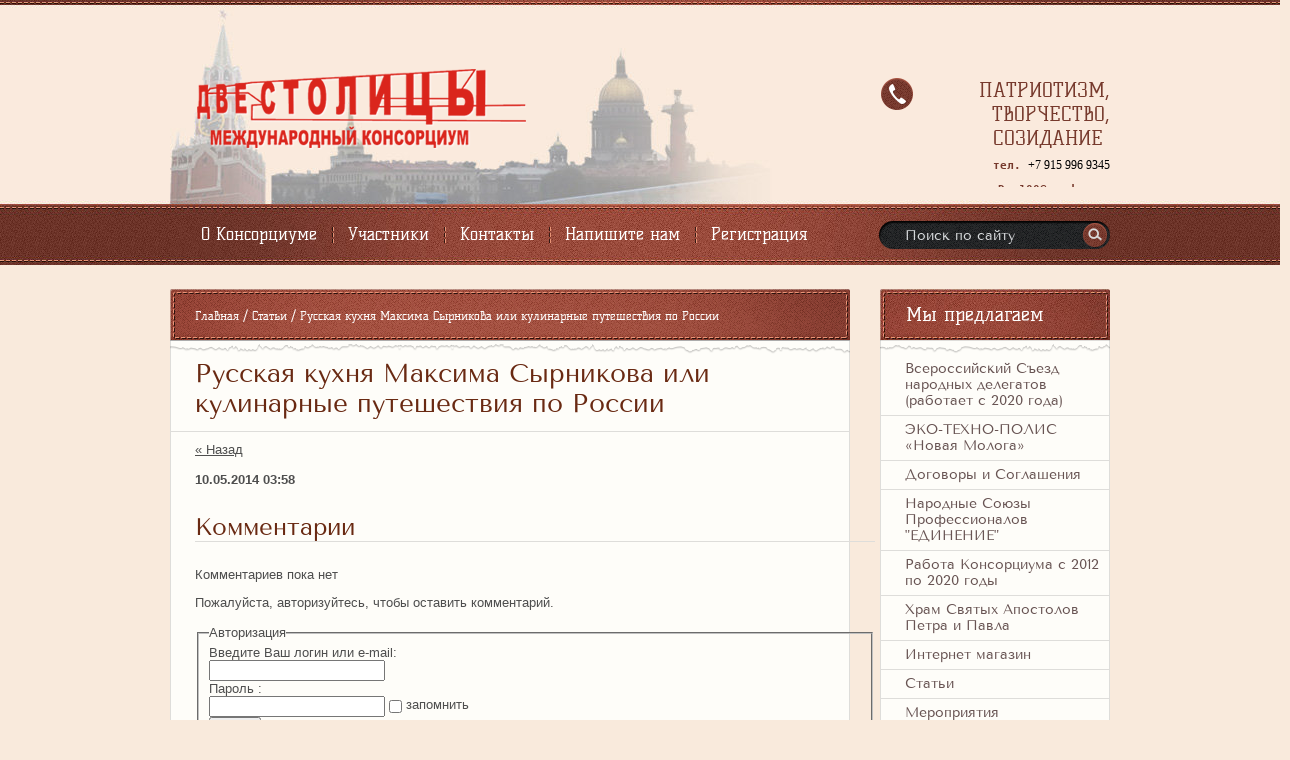

--- FILE ---
content_type: text/html; charset=utf-8
request_url: http://dve100.com/stati/article_post/russkaya-kuhnya-maksima-syrnikova-ili-kulinarnye-puteshestvi
body_size: 11394
content:
                              <!doctype html>
<!--[if lt IE 7]> <html class="no-js lt-ie9 lt-ie8 lt-ie7" lang="en"> <![endif]-->
<!--[if IE 7]>    <html class="no-js lt-ie9 lt-ie8" lang="en"> <![endif]-->
<!--[if IE 8]>    <html class="no-js lt-ie9" lang="en"> <![endif]-->
<!--[if gt IE 8]><!--> 
<html class="no-js" lang="en"> <!--<![endif]-->
<head>
  <meta name="google-site-verification" content="LAvgKgjObmeqoyIOuGoCf9H8pdl1pOOl4-V13x8p_ik" />
  <meta name='wmail-verification' content='4dd902a6e16189a8' />

<meta name="robots" content="all"/>
<meta http-equiv="Content-Type" content="text/html; charset=UTF-8" />
<meta name="description" content="Русская кухня Максима Сырникова или кулинарные путешествия по России Статьи " />
<meta name="keywords" content="Русская кухня Максима Сырникова или кулинарные путешествия по России Статьи " />
<meta name="SKYPE_TOOLBAR" content="SKYPE_TOOLBAR_PARSER_COMPATIBLE" />
<title>Русская кухня Максима Сырникова или кулинарные путешествия по России Статьи </title>
<link href="/g/css/styles_articles_tpl.css" rel="stylesheet" type="text/css" />
<link href="/t/v15/images/styles.css" rel="stylesheet" type="text/css" />

            <!-- 46b9544ffa2e5e73c3c971fe2ede35a5 -->
            <script src='/shared/s3/js/lang/ru.js'></script>
            <script src='/shared/s3/js/common.min.js'></script>
        <link rel='stylesheet' type='text/css' href='/shared/s3/css/calendar.css' /><link rel='stylesheet' type='text/css' href='/shared/highslide-4.1.13/highslide.min.css'/>
<script type='text/javascript' src='/shared/highslide-4.1.13/highslide.packed.js'></script>
<script type='text/javascript'>
hs.graphicsDir = '/shared/highslide-4.1.13/graphics/';
hs.outlineType = null;
hs.showCredits = false;
hs.lang={cssDirection:'ltr',loadingText:'Загрузка...',loadingTitle:'Кликните чтобы отменить',focusTitle:'Нажмите чтобы перенести вперёд',fullExpandTitle:'Увеличить',fullExpandText:'Полноэкранный',previousText:'Предыдущий',previousTitle:'Назад (стрелка влево)',nextText:'Далее',nextTitle:'Далее (стрелка вправо)',moveTitle:'Передвинуть',moveText:'Передвинуть',closeText:'Закрыть',closeTitle:'Закрыть (Esc)',resizeTitle:'Восстановить размер',playText:'Слайд-шоу',playTitle:'Слайд-шоу (пробел)',pauseText:'Пауза',pauseTitle:'Приостановить слайд-шоу (пробел)',number:'Изображение %1/%2',restoreTitle:'Нажмите чтобы посмотреть картинку, используйте мышь для перетаскивания. Используйте клавиши вперёд и назад'};</script>

<script src="/t/v15/images/modernizr-2.5.3.min.js"></script>

</head>
<body>
<div class="site-wrapper">
    <header class="site-header">
        <div class="site-logo"><a href="http://dve100.com"><img src="/t/v15/images/site-logo.png" alt=""></a></div>
        <div class="phone"><div>ПАТРИОТИЗМ, ТВОРЧЕСТВО, СОЗИДАНИЕ&nbsp;</div>

<div><span style="font-size: 8pt;"><code><strong>тел. </strong></code></span><span style="font-size:9pt;"><span style="font-family:&quot;Times New Roman&quot;,&quot;serif&quot;"><span style="color:black">+7 915 996 9345</span></span></span><span style="font-size: 8pt;"><code><strong><strong> Dve100@yandex.ru </strong></strong></code></span></div>

<p><strong><strong>&nbsp;</strong></strong></p>

<p>&nbsp;</p>

<p>&nbsp;</p></div>
                    <nav>
                <ul class="menu-top">
                    <li><a href="/" >О Консорциуме</a></li><li><a href="/uchastniki-konsorciuma" >Участники</a></li><li><a href="/kontakty" >Контакты</a></li><li><a href="/mailus" >Напишите нам</a></li><li><a href="/users" >Регистрация</a></li>                </ul>
            </nav>
                <nav class="site-search-wr">
            <form action="/search" method="get"  class="search-form" >
            <input name="search" type="text" class="search-text" onblur="this.value=this.value==''?'Поиск по сайту':this.value" onfocus="this.value=this.value=='Поиск по сайту'?'':this.value;" value="Поиск по сайту" />
            <input type="submit" class="search-button" value="" />
            <re-captcha data-captcha="recaptcha"
     data-name="captcha"
     data-sitekey="6LfLhZ0UAAAAAEB4sGlu_2uKR2xqUQpOMdxygQnA"
     data-lang="ru"
     data-rsize="invisible"
     data-type="image"
     data-theme="light"></re-captcha></form>
        </nav>
    </header> 
    <div class="cont-t">
        <div class="cont-cen"></div>
        <div class="cont-top"></div>               
        <div class="cont-bot"></div>
    		<div class="cont-w">  
                <div class="mainclear">
                    <div class="maincontent">
                        <div class="bodycontent">
                       		<div class="site-path">
<a href="/">Главная</a>
<span class="strelochka"> / </span>
<a href="/stati">Статьи</a>
   
  
<span class="strelochka"> / </span>Русская кухня Максима Сырникова или кулинарные путешествия по России
  
  
</div>                            <h1>Русская кухня Максима Сырникова или кулинарные путешествия по России</h1>
                            <div class="site-text">
<table class="tab_null">
    <tr>
        <td class="td">
                                           <a href="javascript:history.go(-1)">&laquo; Назад</a><br /><br />
      <b>10.05.2014 03:58</b>                      
      <br clear="all" /><br />
                        <script src="/shared/misc/comments.js" type="text/javascript" language="javascript" charset="utf-8"></script>

<h2 style="float:left;">Комментарии</h2>
<br clear="all" />



<p>Комментариев пока нет</p>



Пожалуйста, авторизуйтесь, чтобы оставить комментарий.<br /><br />
<form action="/users/login" method="post">
    <fieldset>
    <legend>Авторизация</legend>
<div>Введите Ваш логин или e-mail:</div>
<span><input type="text" name="login" class="reg_text" value="" /></span><br clear="all" />
<div>Пароль :</div>
    <div>
      <input type="password" name="password" />
        <input type="checkbox" onclick="this.value=(this.value=='0'?'1':'0');" value="0" name="remember" /> запомнить
    </div>
    <input type="submit" class="reg_button" value="Войти" /><br clear="all" />
    
    <div>
      <a href="/users/register">Регистрация</a>      <a href="/users/forgot_password">Забыли пароль?</a>
    </div>
    </fieldset>
<re-captcha data-captcha="recaptcha"
     data-name="captcha"
     data-sitekey="6LfLhZ0UAAAAAEB4sGlu_2uKR2xqUQpOMdxygQnA"
     data-lang="ru"
     data-rsize="invisible"
     data-type="image"
     data-theme="light"></re-captcha></form>
                         
                        </td>
                </tr>
</table>
</div>
                            <div class="clear"></div>         
            </div>
                </div>
                <aside class="aside-right">
                                        <div class="rname">Мы предлагаем</div>       
                        <nav class="rmenu-t">
                            <div class="rmenu-cen"></div>
                            <div class="rmenu-top"></div>               
                            <div class="rmenu-bot"></div>
                                <div class="rmenu-w">   
                                    <ul class="menu-right">
                                                                                                                                                            <li><a href="/vserossijskij-s-ezd-narodnyh-delegatov" >Всероссийский Съезд народных делегатов (работает с 2020 года)</a>
                                                                                                                                                                                                                                                        </li>
                                                                                                                                                                                                                    <li><a href="/zelyonoe-stroitelstvo" >ЭКО-ТЕХНО-ПОЛИС «Новая Молога»</a>
                                                                                                                                                                                                                                                        </li>
                                                                                                                                                                                                                    <li><a href="/dogovory-i-soglasheniya" >Договоры и Соглашения</a>
                                                                                                                                                                                                                                                        </li>
                                                                                                                                                                                                                    <li><a href="/narodnye-soyuzy-professionalov-edinenie" >Народные Союзы Профессионалов "ЕДИНЕНИЕ"</a>
                                                                                                                                                                                                                                                        </li>
                                                                                                                                                                                                                    <li><a href="/rabota-konsorciuma-s-2012-po-2020-gody" >Работа Консорциума с 2012 по 2020 годы</a>
                                                                                                                                                                                                                                                        </li>
                                                                                                                                                                                                                    <li><a href="/hram-svyatyh-apostolov-petra-i-pavl" >Храм Святых Апостолов Петра и Павла</a>
                                                                                                                                                                                                                                                        </li>
                                                                                                                                                                                                                    <li><a href="/internet-magazin" >Интернет магазин</a>
                                                                                                                                                                                                                                                        </li>
                                                                                                                                                                                                                    <li><a href="/stati" >Статьи</a>
                                                                                                                                                                                                                                                        </li>
                                                                                                                                                                                                                    <li><a href="/meropriyatiy" >Мероприятия</a>
                                                                                                                                                                                                                                                        </li>
                                                                                                                                                                                                                    <li><a href="/users" >Авторизация</a>
                                                                                                                                                                                                                                                        </li>
                                                                                                                                                                                                                    <li><a href="/vakansii" >Вакансии</a>
                                                                                                                                                         </li></ul>
                                                                   </div>              
                        </nav>
                                                            <div class="rblock-top">
                        <span class="rblock-tit"></span> 
                    </div>
                    <div class="rmenu-t">
                        <div class="rmenu-cen"></div>
                        <div class="rmenu-top"></div>               
                        <div class="rmenu-bot"></div>
                            <div class="rmenu-w">   
                                    <div class="rblock-note"><p style="text-align:center"><a class="highslide" href="/d/ya_lyublyu_tebya_rossiya.jpg" onclick="return hs.expand(this)"><img alt="ya_lyublyu_tebya_rossiya.jpg" src="/thumb/2/PpVBKLY9d2flW6f-Y8jtoQ/180r280/d/ya_lyublyu_tebya_rossiya.jpg" style="border-width: 0" /></a>&nbsp;&nbsp;</p>

<p style="text-align: center;"><a class="highslide" href="/thumb/2/IvvdfjqoucFDj4azyJkeAA/r/d/34.jpg" onclick="return hs.expand(this)"><img alt="34" height="300" src="/thumb/2/sbbPsimEBEouP1KVAyrpNA/360r300/d/34.jpg" style="border-width: 0" width="212" /></a> &nbsp;</p>

<p style="text-align:center"><span style="font-size:13pt;"><strong>28 апреля 2021г. состоялась </strong></span></p>

<p style="text-align:center"><em><strong><span style="font-size:13pt;"><span style="color: rgb(0, 0, 0); font-family: &quot;times new roman&quot;; font-style: normal; font-variant-ligatures: normal; font-variant-caps: normal; font-weight: 400; letter-spacing: normal; text-align: start; text-indent: 0px; text-transform: none; white-space: normal; word-spacing: 0px; -webkit-text-stroke-width: 0px; background-color: rgb(255, 255, 255); text-decoration-thickness: initial; text-decoration-style: initial; text-decoration-color: initial; display: inline !important; float: none;">Всероссийская онлайн-конференция &laquo;Гармоничная созидательная личность как субъект формирования гармоничного интегративного строя народной солидарности&quot; Выступление председателя Всероссийского съезда народных делегатов Филатова С.И. </span></span></strong></em></p>

<p style="text-align:center"><a class="highslide" href="/thumb/2/aTH6wD3PzEDJjkwbZ1KdDw/r/d/na_sajte_konferencii-280421-priglashenie_na_sezd.jpg" onclick="return hs.expand(this)"><img alt="на сайте Конференции-28.04.21-приглашение на съезд" height="93" src="/thumb/2/J_m1kDJHxTjALVDOqVX2IQ/180r160/d/na_sajte_konferencii-280421-priglashenie_na_sezd.jpg" style="border-width: 0" width="180" /></a>&nbsp;&nbsp;</p>

<p style="text-align:center"><strong><a href="https://youtu.be/pPZeBLrrgEY" target="_blank">https://youtu.be/pPZeBLrrgEY</a>&nbsp;</strong></p>

<p style="text-align:center"><strong><span style="font-size:14pt;"><span style="color:#006600;">&nbsp;</span></span></strong></p>

<p style="text-align:center"><span data-mega-font-name="times_new_roman" style="font-family:Times New Roman,Times,serif;"><span style="font-size:14pt;"><span style="color:#ff0000;"><em><strong>08 октября 2020 года</strong></em></span></span></span> <span style="font-size:12pt;"><span data-mega-font-name="times_new_roman" style="font-family:Times New Roman,Times,serif;">начал свою работу&nbsp;<span style="background:transparent">Всероссийский Съезд&nbsp;народных делегатов&nbsp;&laquo;Развитие России на основе реализации потенциала каждого Человека в созидательном труде&raquo; каждый желающий может стать делегатом, зарегистрировавшись на сайте&nbsp;</span><span style="background:white"><a href="/mailus" style="color:blue; text-decoration:underline">http://dve100.com/mailus</a></span></span></span></p>

<p style="text-align:center"><a class="highslide" href="/thumb/2/gPJqJu4Hzn7QnW34gpVS5A/r/d/sc015.jpg" onclick="return hs.expand(this)"><img alt="SC015" height="101" src="/thumb/2/US-6ZQ3NddbpqR4Ls-5o5g/180r160/d/sc015.jpg" style="border-width: 0" width="180" /></a> &nbsp;<a class="highslide" href="/thumb/2/xXkt44C1Z4SZSyL2qtMUhw/r/d/sc001.jpg" onclick="return hs.expand(this)"><img alt="SC001" height="101" src="/thumb/2/FSTRnO090pB_a-f5kEMRhA/180r160/d/sc001.jpg" style="border-width: 0" width="180" /></a> &nbsp;<a class="highslide" href="/thumb/2/iBDF2id8EuPENjj1RG6aLA/r/d/sc008.jpg" onclick="return hs.expand(this)"><img alt="SC008" height="101" src="/thumb/2/ua1Y4zPDxYttasU0eXnVcg/180r160/d/sc008.jpg" style="border-width: 0" width="180" /></a> &nbsp;<a class="highslide" href="/thumb/2/iYpoeld9s0UryijptdRFrA/r/d/sc002.jpg" onclick="return hs.expand(this)"><img alt="SC002" height="101" src="/thumb/2/nNAqOc4Rz92zbi5XQkzLKg/180r160/d/sc002.jpg" style="border-width: 0" width="180" /></a> <a class="highslide" href="/thumb/2/5a1AECNbjoXtFSq6dRA58w/r/d/sc022.jpg" onclick="return hs.expand(this)"><img alt="SC022" height="101" src="/thumb/2/BSopOzyLBL6CwuZnc9cXtw/180r160/d/sc022.jpg" style="border-width: 0" width="180" /></a> &nbsp; &nbsp;&nbsp;</p>

<p style="text-align:center"><a data-orig-href="https://www.youtube.com/channel/UCDLf_4CMuHHfA6lGRDUZlhA" data-vdir-href="https://mail.yandex.ru/re.jsx?uid=136360618&amp;c=LIZA&amp;cv=23.0.0&amp;mid=173951535607217491&amp;h=a,4vRa0aOLCr8NAKh8vxbr7Q&amp;l=aHR0cHM6Ly93d3cueW91dHViZS5jb20vY2hhbm5lbC9VQ0RMZl80Q011SEhmQTZsR1JEVVpsaEE" href="https://www.youtube.com/channel/UCDLf_4CMuHHfA6lGRDUZlhA" rel="noopener noreferrer" target="_blank">https://www.youtube.com/channel/UCDLf_4CMuHHfA6lGRDUZlhA</a>&nbsp;</p>

<p style="text-align:center"><span style="font-size:11pt;"><a href="/meropriyatiy"><span style="color:#cc3300;"><strong>12 декабря 2019 года в Государственной Думе</strong> </span></a></span></p>

<p><span style="font-size:10pt;"><span style="color:#000000;"><strong>прошло заседание Экспертного Совета по Программе развития гражданского общества &laquo;От способностей Человека к эффективной экономике&raquo;. Вел заседание председатель Экспертного Совета, депутат Государственной Думы Александр Леонидович Сидоров.</strong></span></span></p>

<p style="text-align:center"><a class="highslide" href="/thumb/2/gY1VMSHtXG8ZZgi9b4UYHw/r/d/gramota_dumy_1_001.jpg" onclick="return hs.expand(this)"><img alt="Грамота Думы 1 001" height="160" src="/thumb/2/mnUa9i1krVr3oj3G3Mz-rg/180r160/d/gramota_dumy_1_001.jpg" style="border-width: 0" width="116" /></a> &nbsp;<a class="highslide" href="/thumb/2/uoxwDpgVq8QNGik1YmzTHw/r/d/gramota_dumy_2_001.jpg" onclick="return hs.expand(this)"><img alt="Грамота Думы 2 001" height="160" src="/thumb/2/2WjW99u3XPaw7rDbyPgqyw/180r160/d/gramota_dumy_2_001.jpg" style="border-width: 0" width="116" /></a>&nbsp;&nbsp;&nbsp;</p>

<p align="center"><strong style="color: #0000ff; font-size: 13pt;">ДОРОГИЕ ДРУЗЬЯ, ПРИГЛАШАЕМ ВАС НА ОТДЫХ В КРЫМ И АБХАЗИЮ</strong></p>

<p align="center"><span data-mce-mark="1" style="font-size: 12pt;"><strong><a class="highslide" href="/thumb/2/FvYbdIepPD6WdtUWd3jrBQ/r/d/karta_kryma.jpg" onclick="return hs.expand(this)"><img alt="Карта Крыма" height="112" src="/thumb/2/KX1KCR5RkeyJX_7F2HiaFA/180r160/d/karta_kryma.jpg" style="border-width: 0;" width="180" /></a>&nbsp;</strong></span><a class="highslide" href="/thumb/2/y9l5uLwVjpLWmcuS9sZzXg/r/d/original.jpg" onclick="return hs.expand(this)"><img alt="original" height="127" src="/thumb/2/UgaT1u28xIvz3M3gTabB_Q/180r160/d/original.jpg" style="border-width: 0" width="180" /></a><span data-mce-mark="1" style="font-size: 12pt;"><strong>&nbsp;</strong></span><a class="highslide" href="/thumb/2/UI9TS3jM9fb9vPR3GrXykw/r/d/img-20180621-wa0018.jpg" onclick="return hs.expand(this)"><img alt="IMG-20180621-WA0018" height="101" src="/thumb/2/R0NCeBtzd7aGL4_Khe0kEQ/180r160/d/img-20180621-wa0018.jpg" style="border-width: 0" width="180" /></a>&nbsp;<a class="highslide" href="/thumb/2/Xr6KiGEdcTDHk4Jjg8gDgA/r/d/img-20180621-wa0077.jpg" onclick="return hs.expand(this)"><img alt="IMG-20180621-WA0077" height="101" src="/thumb/2/js_glx9xIx6vfRTmiNzrJw/180r160/d/img-20180621-wa0077.jpg" style="border-width: 0" width="180" /></a>&nbsp;</p>

<p style="text-align: justify;">&nbsp;</p>

<p align="center">Подписано <a href="/dogovora-mezhdunarodnyye">соглашение о сотрудничестве</a> между Общероссийским профсоюзом &quot;Единение&quot; и&nbsp;Федерацией Независимых профсоюзов Республики&nbsp;Абхазия. Готовится профсоюзные&nbsp;программы отдыха в Абхазии&nbsp;для граждан России&nbsp;и поставок натуральных продуктов питания из Абхазии в Россию.&nbsp;</p>

<p align="center"><a class="highslide" href="/thumb/2/2A-WDcnUm5Wavcbdj_Q5vg/r/d/img_20180828_104224.jpg" onclick="return hs.expand(this)"><img alt="IMG_20180828_104224" height="160" src="/thumb/2/RmfMlQ4iakdfV3hoo1q1qA/180r160/d/img_20180828_104224.jpg" style="border-width: 0" width="120" /></a>&nbsp;&nbsp;<a class="highslide" href="/thumb/2/1dPavm1E6bqdJ59UD1Indg/r/d/dog_s_fnpra_str_1.jpg" onclick="return hs.expand(this)"><img alt="Дог с ФНПРА стр 1" height="160" src="/thumb/2/r0436oVO_ErzA6edQva4eg/180r160/d/dog_s_fnpra_str_1.jpg" style="border-width: 0" width="116" /></a>&nbsp;<a class="highslide" href="/thumb/2/j2xQyaEtu2fFsePIpkQQxQ/r/d/dog_s_fnpra_str_2.jpg" onclick="return hs.expand(this)"><img alt="Дог с ФНПРА стр 2" height="160" src="/thumb/2/dEiFn4WE31PUxnqPV80uqg/180r160/d/dog_s_fnpra_str_2.jpg" style="border-width: 0" width="116" /></a></p>

<p align="center">&nbsp;</p>

<p style="text-align: center;"><strong>Отдых, Оздоровление, Обучение в Крыму.</strong></p>

<p>Председатель Профсоюза &laquo;Единение&raquo; подписал договор на 2018 год с Санаторием &laquo;Славутич&raquo; <a href="http://slavutich.su/" style="text-align: justify;">http://slavutich.su/</a> и группой отелей &laquo;Континент&raquo; <a href="http://kontinent-crimea.com/" style="text-align: justify;">http://kontinent-crimea.com/</a>.</p>

<p style="text-align: justify;">Теперь желающие смогут не только отдохнуть на Южном берегу Крыма с хорошим сервисом и пляжами по доступным ценам, но и получить оздоровление и дополнительное образование с профсоюзными льготами. Заявки принимаются на эл. почту: <a href="mailto:edinenie2015@yandex.ru">edinenie2015@yandex.ru</a>&nbsp;&nbsp; &nbsp;</p>

<p style="text-align: center;"><a class="highslide" href="/thumb/2/84U5rh6LWCjcEOJx8Q-40g/r/d/imgp4080.jpg" onclick="return hs.expand(this)"><img alt="IMGP4080" height="160" src="/thumb/2/qsCKwcbztdXlwD3a1Ok_bg/180r160/d/imgp4080.jpg" style="border-width: 0;" width="120" /></a>&nbsp;<a class="highslide" href="/thumb/2/YovcN8VNfF1KfLYeQ06oQA/r/d/imgp4082.jpg" onclick="return hs.expand(this)"><img alt="IMGP4082" height="135" src="/thumb/2/kBSbrK-5LOnD86w1SQY1ng/180r160/d/imgp4082.jpg" style="border-width: 0;" width="180" /></a>&nbsp;<a class="highslide" href="/thumb/2/Ht50XTaHtLQaqj3iltX2hw/r/d/imgp4086.jpg" onclick="return hs.expand(this)"><img alt="IMGP4086" height="135" src="/thumb/2/AY0kKUUOMBRlyKt9qD7Xtg/180r160/d/imgp4086.jpg" style="border-width: 0;" width="180" /></a>&nbsp;<a class="highslide" href="/thumb/2/AYxNHwTCKcCbOENSco6G6g/r/d/imgp4096.jpg" onclick="return hs.expand(this)"><img alt="IMGP4096" height="135" src="/thumb/2/w4Wu1ZWm_Rdru3ey65XZ_A/180r160/d/imgp4096.jpg" style="border-width: 0;" width="180" /></a><a class="highslide" href="/thumb/2/-R0asB83YurIxhCw9vhT9w/r/d/imgp4113.jpg" onclick="return hs.expand(this)"><img alt="IMGP4113" height="135" src="/thumb/2/Au_BF-H0N6sweJbBoGTXAg/180r160/d/imgp4113.jpg" style="border-width: 0;" width="180" /></a>&nbsp;<a class="highslide" href="/thumb/2/KNU7gsxwsvoBExd15TESrw/r/d/imgp4061.jpg" onclick="return hs.expand(this)"><img alt="IMGP4061" height="135" src="/thumb/2/c5XsLC5r1yMHeB17wLKoeA/180r160/d/imgp4061.jpg" style="border-width: 0;" width="180" /></a></p>

<p align="center">&nbsp;</p>

<p align="center"><span style="font-size:9pt;"><span style="color:#c0392b;"><strong><strong>С ДНЁМ&nbsp;</strong></strong><strong style="text-align: left;"><strong>ПРЕДПРИНИМАТЕЛЯ!</strong></strong></span></span></p>

<div align="center">
<div align="center">
<div style="text-align: left;">
<div>
<p align="center" style="text-align: justify;">День предпринимателя справляется ежегодно 26 мая. Он учрежден Указом Президента Российской Федерации от 18.10.2007 № 1381 &laquo;О Дне российского предпринимательства&raquo;. Документ подписан В. Путиным. Дата не является выходным. В 2017 году праздник отмечается на официальном уровне 10-й раз.&nbsp;</p>

<p align="center"><a href="http://e-zdravnitsa.ru/index.php?area=1&amp;p=news&amp;newsid=15278"><strong>Заседание Президиума ЦК РПРСМБ в Крыму</strong></a></p>
</div>

<div>
<p style="text-align: justify;">26 мая в Симферополе в Доме Профсоюзов на заседании Президиума ЦК РПРСМБ с участием органов власти и представителей малого предпринимательства Республики Крым одобрена концепция кластера малого предпринимательства и ремесленничества &laquo;ЭКОполис КРЫМ &ndash; всероссийская здравница&raquo; с Народными Общественными Приемными для защиты прав и свобод работников этого сектора экономики.&nbsp;</p>

<p style="text-align: justify;"><a class="highslide" href="/thumb/2/jimI8NEZKeMfOQLzoKR1SA/r/d/20170526_115249.jpg" onclick="return hs.expand(this)"><img alt="20170526_115249" height="135" src="/thumb/2/_E57PRFQEOb7Wdnn-Kj5Rg/180r160/d/20170526_115249.jpg" style="border-width: 0;" width="180" /></a><a class="highslide" href="/thumb/2/Emdwp3f9bKb_JT9PPwnmfQ/r/d/imgp3825.jpg" onclick="return hs.expand(this)"><img alt="IMGP3825" height="135" src="/thumb/2/nsppNQpw3v0H3mOr4XhyJQ/180r160/d/imgp3825.jpg" style="border-width: 0;" width="180" /></a><a class="highslide" href="/thumb/2/TLFVZI20XZnlSYiyRaNH6Q/r/d/imgp3824.jpg" onclick="return hs.expand(this)"><img alt="IMGP3824" height="135" src="/thumb/2/39j1rb1ImjBpTECnhTG5tQ/180r160/d/imgp3824.jpg" style="border-width: 0;" width="180" /></a><a class="highslide" href="/thumb/2/Pee2ktDchW_xVinBPKp0uw/r/d/imgp3842.jpg" onclick="return hs.expand(this)"><img alt="IMGP3842" height="135" src="/thumb/2/RmvwOfZTUwb398ylkTHhZw/180r160/d/imgp3842.jpg" style="border-width: 0;" width="180" /></a>&nbsp;</p>

<p align="center">&nbsp;</p>
</div>

<div style="text-align: center;">
<p>&nbsp;</p>
</div>
</div>
</div>
</div></div>
                            </div>              
                    </div>
                                    </aside> 
            </div>    
	</div>
</div> 
 <div class="clear-footer"></div>
</div>
<footer class="site-footer">
	<div class="site-footer-in">
                    <ul class="menu-bottom">
                <li><a href="/" >О Консорциуме</a></li><li><a href="/uchastniki-konsorciuma" >Участники</a></li><li><a href="/kontakty" >Контакты</a></li><li><a href="/mailus" >Напишите нам</a></li><li><a href="/users" >Регистрация</a></li>            </ul>
           
        <div class="site-name-bottom">&copy; 2013 - 2026 Две Столицы</div>
        <div class="site-copyright"><span style='font-size:14px;' class='copyright'><!--noindex--><a target="_blank" href="https://megagroup.ru"  title="Создание сайтов в Санкт-Петербурге" rel="nofollow" class="copyright">Создание сайтов</a>: megagroup.ru<!--/noindex--></span></div>
        <div class="site-counters"><!--LiveInternet counter--><script type="text/javascript"><!--
document.write("<a href='http://www.liveinternet.ru/click' "+
"target=_blank><img src='//counter.yadro.ru/hit?t52.6;r"+
escape(document.referrer)+((typeof(screen)=="undefined")?"":
";s"+screen.width+"*"+screen.height+"*"+(screen.colorDepth?
screen.colorDepth:screen.pixelDepth))+";u"+escape(document.URL)+
";"+Math.random()+
"' alt='' title='LiveInternet: показано число просмотров и"+
" посетителей за 24 часа' "+
"border='0' width='88' height='31'><\/a>")
//--></script><!--/LiveInternet-->


<!-- Rating@Mail.ru counter -->
<script type="text/javascript">//<![CDATA[
var _tmr = _tmr || [];
_tmr.push({id: "2403395", type: "pageView", start: (new Date()).getTime()});
(function (d, w) {
   var ts = d.createElement("script"); ts.type = "text/javascript"; ts.async = true;
   ts.src = (d.location.protocol == "https:" ? "https:" : "http:") + "//top-fwz1.mail.ru/js/code.js";
   var f = function () {var s = d.getElementsByTagName("script")[0]; s.parentNode.insertBefore(ts, s);};
   if (w.opera == "[object Opera]") { d.addEventListener("DOMContentLoaded", f, false); } else { f(); }
})(document, window);
//]]></script><noscript><div style="position:absolute;left:-10000px;">
<img src="//top-fwz1.mail.ru/counter?id=2403395;js=na" style="border:0;" height="1" width="1" alt="Рейтинг@Mail.ru" />
</div></noscript>
<!-- //Rating@Mail.ru counter -->

<!-- Rating@Mail.ru logo -->
<a href="http://top.mail.ru/jump?from=2403395">
<img src="//top-fwz1.mail.ru/counter?id=2403395;t=396;l=1" 
style="border:0;" height="31" width="88" alt="Рейтинг@Mail.ru" /></a>
<!-- //Rating@Mail.ru logo -->
<!--__INFO2026-02-02 09:44:42INFO__-->
</div>
                		<div class="bot-add">
                    <div class="tel-tit">ш адрес:</div> 
                    <div class="tel-note"><p>190098, Санкт-Петербург,<br />
Конногвардейский бульвар, д. 21, 3 этаж&nbsp;</p>

<p><strong>+7<span style="font-size:12.0pt"><span style="font-family:&quot;Times New Roman&quot;,&quot;serif&quot;"><span style="color:black"> 915 996 9345</span></span></span></strong></p></div>
                </div>
                <div class="soc-seti">Следуйте за нами!
        	<div class="ok-ico"><img src="/t/v15/images/ok-ico.png" alt=""><a href="http://odnoklassniki.ru" target="_blank">поделись с<br><span style="color:#e0674d;">Однокласниками</span></a></div>
            <div class="fb-ico"><img src="/t/v15/images/fb-ico.png" alt=""><a href="http://facebook.com" target="_blank">страничка на<br><span style="color:#e0674d;">Facebook</span></a></div>
            <div class="tw-ico"><img src="/t/v15/images/tw-ico.png" alt=""><a href="http://twitter.com" target="_blank">свежие новости<br><span style="color:#e0674d;">Twitter</span></a></div>
            <div class="vk-ico"><img src="/t/v15/images/vk-ico.png" alt=""><a href="http://vk.com" target="_blank">много интересного<br><span style="color:#e0674d;">В Контакте</span></a></div>
        </div>
        <div class="block-bot">
            <div class="block-tit">Полезная информация</div>
            			            <div class="block-in">
            	                <div class="block-img"><img src="/t/v15/images/spacer.gif" width="90" height="90" style="background:url(/thumb/2/tVLdrouk1TYiKYrgI9E9JA/r90/d/block-img.jpg) 50% 50% no-repeat;" alt=""></div>
                                <div class="block-note-tit">Примерное наполнение 2</div>
                <div class="block-note"><p>Вам необходимо самостоятельно заменить ее на другую соответствующую Вашим</p></div>
                <div class="clear"></div>
            </div>   
            			        </div>
   	</div>
</footer>
<!-- K.Y. -->

<!-- assets.bottom -->
<!-- </noscript></script></style> -->
<script src="/my/s3/js/site.min.js?1770012864" ></script>
<script src="/my/s3/js/site/defender.min.js?1770012864" ></script>
<script src="https://cp.onicon.ru/loader/53a3d62372d22c7b0700005b.js" data-auto async></script>
<script >/*<![CDATA[*/
var megacounter_key="f35788ecc84cd45d160166ff253a5444";
(function(d){
    var s = d.createElement("script");
    s.src = "//counter.megagroup.ru/loader.js?"+new Date().getTime();
    s.async = true;
    d.getElementsByTagName("head")[0].appendChild(s);
})(document);
/*]]>*/</script>
<script >/*<![CDATA[*/
$ite.start({"sid":630823,"vid":632612,"aid":692657,"stid":4,"cp":21,"active":true,"domain":"dve100.com","lang":"ru","trusted":false,"debug":false,"captcha":3});
/*]]>*/</script>
<!-- /assets.bottom -->
</body>
</html>

--- FILE ---
content_type: text/javascript
request_url: http://counter.megagroup.ru/f35788ecc84cd45d160166ff253a5444.js?r=&s=1280*720*24&u=http%3A%2F%2Fdve100.com%2Fstati%2Farticle_post%2Frusskaya-kuhnya-maksima-syrnikova-ili-kulinarnye-puteshestvi&t=%D0%A0%D1%83%D1%81%D1%81%D0%BA%D0%B0%D1%8F%20%D0%BA%D1%83%D1%85%D0%BD%D1%8F%20%D0%9C%D0%B0%D0%BA%D1%81%D0%B8%D0%BC%D0%B0%20%D0%A1%D1%8B%D1%80%D0%BD%D0%B8%D0%BA%D0%BE%D0%B2%D0%B0%20%D0%B8%D0%BB%D0%B8%20%D0%BA%D1%83%D0%BB%D0%B8%D0%BD%D0%B0%D1%80%D0%BD%D1%8B%D0%B5%20%D0%BF%D1%83%D1%82%D0%B5%D1%88%D0%B5%D1%81%D1%82%D0%B2%D0%B8%D1%8F%20%D0%BF%D0%BE%20%D0%A0%D0%BE%D1%81%D1%81%D0%B8%D0%B8%20%D0%A1%D1%82%D0%B0%D1%82%D1%8C%D0%B8&fv=0,0&en=1&rld=0&fr=0&callback=_sntnl1770020841363&1770020841363
body_size: 204
content:
//:1
_sntnl1770020841363({date:"Mon, 02 Feb 2026 08:27:21 GMT", res:"1"})